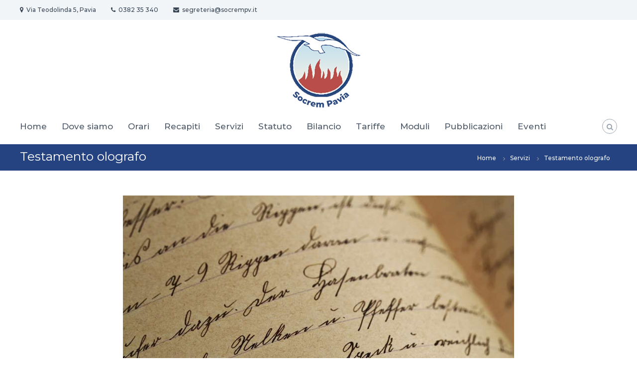

--- FILE ---
content_type: text/html; charset=UTF-8
request_url: https://www.socrempv.it/testamento-olografo/
body_size: 60009
content:
<!DOCTYPE html>
<html lang="it-IT">
<head>
<meta charset="UTF-8">
<meta name="viewport" content="width=device-width, initial-scale=1">
<link rel="profile" href="https://gmpg.org/xfn/11">

<meta name='robots' content='index, follow, max-image-preview:large, max-snippet:-1, max-video-preview:-1' />

	<!-- This site is optimized with the Yoast SEO plugin v19.14 - https://yoast.com/wordpress/plugins/seo/ -->
	<title>Testamento olografo - Socrem Pavia</title>
	<meta name="description" content="I Soci Socrem possono prenotare un incontro per avere informazioni sul testamento olografo con un esperto qualificato" />
	<link rel="canonical" href="https://www.socrempv.it/testamento-olografo/" />
	<meta property="og:locale" content="it_IT" />
	<meta property="og:type" content="article" />
	<meta property="og:title" content="Testamento olografo - Socrem Pavia" />
	<meta property="og:description" content="I Soci Socrem possono prenotare un incontro per avere informazioni sul testamento olografo con un esperto qualificato" />
	<meta property="og:url" content="https://www.socrempv.it/testamento-olografo/" />
	<meta property="og:site_name" content="Socrem Pavia" />
	<meta property="article:published_time" content="2022-11-17T18:27:50+00:00" />
	<meta property="article:modified_time" content="2022-11-21T16:59:34+00:00" />
	<meta name="author" content="tecnico" />
	<meta name="twitter:card" content="summary_large_image" />
	<meta name="twitter:label1" content="Scritto da" />
	<meta name="twitter:data1" content="tecnico" />
	<script type="application/ld+json" class="yoast-schema-graph">{"@context":"https://schema.org","@graph":[{"@type":"Article","@id":"https://www.socrempv.it/testamento-olografo/#article","isPartOf":{"@id":"https://www.socrempv.it/testamento-olografo/"},"author":{"name":"tecnico","@id":"https://www.socrempv.it/#/schema/person/8778d9104cae174742d9811ff3186f9b"},"headline":"Testamento olografo","datePublished":"2022-11-17T18:27:50+00:00","dateModified":"2022-11-21T16:59:34+00:00","mainEntityOfPage":{"@id":"https://www.socrempv.it/testamento-olografo/"},"wordCount":19,"publisher":{"@id":"https://www.socrempv.it/#organization"},"articleSection":["Servizi"],"inLanguage":"it-IT"},{"@type":"WebPage","@id":"https://www.socrempv.it/testamento-olografo/","url":"https://www.socrempv.it/testamento-olografo/","name":"Testamento olografo - Socrem Pavia","isPartOf":{"@id":"https://www.socrempv.it/#website"},"datePublished":"2022-11-17T18:27:50+00:00","dateModified":"2022-11-21T16:59:34+00:00","description":"I Soci Socrem possono prenotare un incontro per avere informazioni sul testamento olografo con un esperto qualificato","breadcrumb":{"@id":"https://www.socrempv.it/testamento-olografo/#breadcrumb"},"inLanguage":"it-IT","potentialAction":[{"@type":"ReadAction","target":["https://www.socrempv.it/testamento-olografo/"]}]},{"@type":"BreadcrumbList","@id":"https://www.socrempv.it/testamento-olografo/#breadcrumb","itemListElement":[{"@type":"ListItem","position":1,"name":"Home","item":"https://www.socrempv.it/"},{"@type":"ListItem","position":2,"name":"Testamento olografo"}]},{"@type":"WebSite","@id":"https://www.socrempv.it/#website","url":"https://www.socrempv.it/","name":"Socrem Pavia","description":"Società Pavese per la Cremazione","publisher":{"@id":"https://www.socrempv.it/#organization"},"potentialAction":[{"@type":"SearchAction","target":{"@type":"EntryPoint","urlTemplate":"https://www.socrempv.it/?s={search_term_string}"},"query-input":"required name=search_term_string"}],"inLanguage":"it-IT"},{"@type":"Organization","@id":"https://www.socrempv.it/#organization","name":"Socrem Pavia","url":"https://www.socrempv.it/","logo":{"@type":"ImageObject","inLanguage":"it-IT","@id":"https://www.socrempv.it/#/schema/logo/image/","url":"https://www.socrempv.it/wp-content/uploads/2022/09/logo-socrem-pavia-1.png","contentUrl":"https://www.socrempv.it/wp-content/uploads/2022/09/logo-socrem-pavia-1.png","width":180,"height":159,"caption":"Socrem Pavia"},"image":{"@id":"https://www.socrempv.it/#/schema/logo/image/"}},{"@type":"Person","@id":"https://www.socrempv.it/#/schema/person/8778d9104cae174742d9811ff3186f9b","name":"tecnico","sameAs":["https://www.socrempv.it"],"url":"https://www.socrempv.it/author/tecnico/"}]}</script>
	<!-- / Yoast SEO plugin. -->


<link href='https://fonts.gstatic.com' crossorigin rel='preconnect' />
<link rel="alternate" type="application/rss+xml" title="Socrem Pavia &raquo; Feed" href="https://www.socrempv.it/feed/" />
<link rel="alternate" type="application/rss+xml" title="Socrem Pavia &raquo; Feed dei commenti" href="https://www.socrempv.it/comments/feed/" />
<link rel="alternate" title="oEmbed (JSON)" type="application/json+oembed" href="https://www.socrempv.it/wp-json/oembed/1.0/embed?url=https%3A%2F%2Fwww.socrempv.it%2Ftestamento-olografo%2F" />
<link rel="alternate" title="oEmbed (XML)" type="text/xml+oembed" href="https://www.socrempv.it/wp-json/oembed/1.0/embed?url=https%3A%2F%2Fwww.socrempv.it%2Ftestamento-olografo%2F&#038;format=xml" />
<style id='wp-img-auto-sizes-contain-inline-css' type='text/css'>
img:is([sizes=auto i],[sizes^="auto," i]){contain-intrinsic-size:3000px 1500px}
/*# sourceURL=wp-img-auto-sizes-contain-inline-css */
</style>
<style id='wp-emoji-styles-inline-css' type='text/css'>

	img.wp-smiley, img.emoji {
		display: inline !important;
		border: none !important;
		box-shadow: none !important;
		height: 1em !important;
		width: 1em !important;
		margin: 0 0.07em !important;
		vertical-align: -0.1em !important;
		background: none !important;
		padding: 0 !important;
	}
/*# sourceURL=wp-emoji-styles-inline-css */
</style>
<style id='wp-block-library-inline-css' type='text/css'>
:root{--wp-block-synced-color:#7a00df;--wp-block-synced-color--rgb:122,0,223;--wp-bound-block-color:var(--wp-block-synced-color);--wp-editor-canvas-background:#ddd;--wp-admin-theme-color:#007cba;--wp-admin-theme-color--rgb:0,124,186;--wp-admin-theme-color-darker-10:#006ba1;--wp-admin-theme-color-darker-10--rgb:0,107,160.5;--wp-admin-theme-color-darker-20:#005a87;--wp-admin-theme-color-darker-20--rgb:0,90,135;--wp-admin-border-width-focus:2px}@media (min-resolution:192dpi){:root{--wp-admin-border-width-focus:1.5px}}.wp-element-button{cursor:pointer}:root .has-very-light-gray-background-color{background-color:#eee}:root .has-very-dark-gray-background-color{background-color:#313131}:root .has-very-light-gray-color{color:#eee}:root .has-very-dark-gray-color{color:#313131}:root .has-vivid-green-cyan-to-vivid-cyan-blue-gradient-background{background:linear-gradient(135deg,#00d084,#0693e3)}:root .has-purple-crush-gradient-background{background:linear-gradient(135deg,#34e2e4,#4721fb 50%,#ab1dfe)}:root .has-hazy-dawn-gradient-background{background:linear-gradient(135deg,#faaca8,#dad0ec)}:root .has-subdued-olive-gradient-background{background:linear-gradient(135deg,#fafae1,#67a671)}:root .has-atomic-cream-gradient-background{background:linear-gradient(135deg,#fdd79a,#004a59)}:root .has-nightshade-gradient-background{background:linear-gradient(135deg,#330968,#31cdcf)}:root .has-midnight-gradient-background{background:linear-gradient(135deg,#020381,#2874fc)}:root{--wp--preset--font-size--normal:16px;--wp--preset--font-size--huge:42px}.has-regular-font-size{font-size:1em}.has-larger-font-size{font-size:2.625em}.has-normal-font-size{font-size:var(--wp--preset--font-size--normal)}.has-huge-font-size{font-size:var(--wp--preset--font-size--huge)}.has-text-align-center{text-align:center}.has-text-align-left{text-align:left}.has-text-align-right{text-align:right}.has-fit-text{white-space:nowrap!important}#end-resizable-editor-section{display:none}.aligncenter{clear:both}.items-justified-left{justify-content:flex-start}.items-justified-center{justify-content:center}.items-justified-right{justify-content:flex-end}.items-justified-space-between{justify-content:space-between}.screen-reader-text{border:0;clip-path:inset(50%);height:1px;margin:-1px;overflow:hidden;padding:0;position:absolute;width:1px;word-wrap:normal!important}.screen-reader-text:focus{background-color:#ddd;clip-path:none;color:#444;display:block;font-size:1em;height:auto;left:5px;line-height:normal;padding:15px 23px 14px;text-decoration:none;top:5px;width:auto;z-index:100000}html :where(.has-border-color){border-style:solid}html :where([style*=border-top-color]){border-top-style:solid}html :where([style*=border-right-color]){border-right-style:solid}html :where([style*=border-bottom-color]){border-bottom-style:solid}html :where([style*=border-left-color]){border-left-style:solid}html :where([style*=border-width]){border-style:solid}html :where([style*=border-top-width]){border-top-style:solid}html :where([style*=border-right-width]){border-right-style:solid}html :where([style*=border-bottom-width]){border-bottom-style:solid}html :where([style*=border-left-width]){border-left-style:solid}html :where(img[class*=wp-image-]){height:auto;max-width:100%}:where(figure){margin:0 0 1em}html :where(.is-position-sticky){--wp-admin--admin-bar--position-offset:var(--wp-admin--admin-bar--height,0px)}@media screen and (max-width:600px){html :where(.is-position-sticky){--wp-admin--admin-bar--position-offset:0px}}

/*# sourceURL=wp-block-library-inline-css */
</style><style id='wp-block-search-inline-css' type='text/css'>
.wp-block-search__button{margin-left:10px;word-break:normal}.wp-block-search__button.has-icon{line-height:0}.wp-block-search__button svg{height:1.25em;min-height:24px;min-width:24px;width:1.25em;fill:currentColor;vertical-align:text-bottom}:where(.wp-block-search__button){border:1px solid #ccc;padding:6px 10px}.wp-block-search__inside-wrapper{display:flex;flex:auto;flex-wrap:nowrap;max-width:100%}.wp-block-search__label{width:100%}.wp-block-search.wp-block-search__button-only .wp-block-search__button{box-sizing:border-box;display:flex;flex-shrink:0;justify-content:center;margin-left:0;max-width:100%}.wp-block-search.wp-block-search__button-only .wp-block-search__inside-wrapper{min-width:0!important;transition-property:width}.wp-block-search.wp-block-search__button-only .wp-block-search__input{flex-basis:100%;transition-duration:.3s}.wp-block-search.wp-block-search__button-only.wp-block-search__searchfield-hidden,.wp-block-search.wp-block-search__button-only.wp-block-search__searchfield-hidden .wp-block-search__inside-wrapper{overflow:hidden}.wp-block-search.wp-block-search__button-only.wp-block-search__searchfield-hidden .wp-block-search__input{border-left-width:0!important;border-right-width:0!important;flex-basis:0;flex-grow:0;margin:0;min-width:0!important;padding-left:0!important;padding-right:0!important;width:0!important}:where(.wp-block-search__input){appearance:none;border:1px solid #949494;flex-grow:1;font-family:inherit;font-size:inherit;font-style:inherit;font-weight:inherit;letter-spacing:inherit;line-height:inherit;margin-left:0;margin-right:0;min-width:3rem;padding:8px;text-decoration:unset!important;text-transform:inherit}:where(.wp-block-search__button-inside .wp-block-search__inside-wrapper){background-color:#fff;border:1px solid #949494;box-sizing:border-box;padding:4px}:where(.wp-block-search__button-inside .wp-block-search__inside-wrapper) .wp-block-search__input{border:none;border-radius:0;padding:0 4px}:where(.wp-block-search__button-inside .wp-block-search__inside-wrapper) .wp-block-search__input:focus{outline:none}:where(.wp-block-search__button-inside .wp-block-search__inside-wrapper) :where(.wp-block-search__button){padding:4px 8px}.wp-block-search.aligncenter .wp-block-search__inside-wrapper{margin:auto}.wp-block[data-align=right] .wp-block-search.wp-block-search__button-only .wp-block-search__inside-wrapper{float:right}
/*# sourceURL=https://www.socrempv.it/wp-includes/blocks/search/style.min.css */
</style>
<style id='wp-block-search-theme-inline-css' type='text/css'>
.wp-block-search .wp-block-search__label{font-weight:700}.wp-block-search__button{border:1px solid #ccc;padding:.375em .625em}
/*# sourceURL=https://www.socrempv.it/wp-includes/blocks/search/theme.min.css */
</style>
<style id='global-styles-inline-css' type='text/css'>
:root{--wp--preset--aspect-ratio--square: 1;--wp--preset--aspect-ratio--4-3: 4/3;--wp--preset--aspect-ratio--3-4: 3/4;--wp--preset--aspect-ratio--3-2: 3/2;--wp--preset--aspect-ratio--2-3: 2/3;--wp--preset--aspect-ratio--16-9: 16/9;--wp--preset--aspect-ratio--9-16: 9/16;--wp--preset--color--black: #000000;--wp--preset--color--cyan-bluish-gray: #abb8c3;--wp--preset--color--white: #ffffff;--wp--preset--color--pale-pink: #f78da7;--wp--preset--color--vivid-red: #cf2e2e;--wp--preset--color--luminous-vivid-orange: #ff6900;--wp--preset--color--luminous-vivid-amber: #fcb900;--wp--preset--color--light-green-cyan: #7bdcb5;--wp--preset--color--vivid-green-cyan: #00d084;--wp--preset--color--pale-cyan-blue: #8ed1fc;--wp--preset--color--vivid-cyan-blue: #0693e3;--wp--preset--color--vivid-purple: #9b51e0;--wp--preset--gradient--vivid-cyan-blue-to-vivid-purple: linear-gradient(135deg,rgb(6,147,227) 0%,rgb(155,81,224) 100%);--wp--preset--gradient--light-green-cyan-to-vivid-green-cyan: linear-gradient(135deg,rgb(122,220,180) 0%,rgb(0,208,130) 100%);--wp--preset--gradient--luminous-vivid-amber-to-luminous-vivid-orange: linear-gradient(135deg,rgb(252,185,0) 0%,rgb(255,105,0) 100%);--wp--preset--gradient--luminous-vivid-orange-to-vivid-red: linear-gradient(135deg,rgb(255,105,0) 0%,rgb(207,46,46) 100%);--wp--preset--gradient--very-light-gray-to-cyan-bluish-gray: linear-gradient(135deg,rgb(238,238,238) 0%,rgb(169,184,195) 100%);--wp--preset--gradient--cool-to-warm-spectrum: linear-gradient(135deg,rgb(74,234,220) 0%,rgb(151,120,209) 20%,rgb(207,42,186) 40%,rgb(238,44,130) 60%,rgb(251,105,98) 80%,rgb(254,248,76) 100%);--wp--preset--gradient--blush-light-purple: linear-gradient(135deg,rgb(255,206,236) 0%,rgb(152,150,240) 100%);--wp--preset--gradient--blush-bordeaux: linear-gradient(135deg,rgb(254,205,165) 0%,rgb(254,45,45) 50%,rgb(107,0,62) 100%);--wp--preset--gradient--luminous-dusk: linear-gradient(135deg,rgb(255,203,112) 0%,rgb(199,81,192) 50%,rgb(65,88,208) 100%);--wp--preset--gradient--pale-ocean: linear-gradient(135deg,rgb(255,245,203) 0%,rgb(182,227,212) 50%,rgb(51,167,181) 100%);--wp--preset--gradient--electric-grass: linear-gradient(135deg,rgb(202,248,128) 0%,rgb(113,206,126) 100%);--wp--preset--gradient--midnight: linear-gradient(135deg,rgb(2,3,129) 0%,rgb(40,116,252) 100%);--wp--preset--font-size--small: 13px;--wp--preset--font-size--medium: 20px;--wp--preset--font-size--large: 36px;--wp--preset--font-size--x-large: 42px;--wp--preset--spacing--20: 0.44rem;--wp--preset--spacing--30: 0.67rem;--wp--preset--spacing--40: 1rem;--wp--preset--spacing--50: 1.5rem;--wp--preset--spacing--60: 2.25rem;--wp--preset--spacing--70: 3.38rem;--wp--preset--spacing--80: 5.06rem;--wp--preset--shadow--natural: 6px 6px 9px rgba(0, 0, 0, 0.2);--wp--preset--shadow--deep: 12px 12px 50px rgba(0, 0, 0, 0.4);--wp--preset--shadow--sharp: 6px 6px 0px rgba(0, 0, 0, 0.2);--wp--preset--shadow--outlined: 6px 6px 0px -3px rgb(255, 255, 255), 6px 6px rgb(0, 0, 0);--wp--preset--shadow--crisp: 6px 6px 0px rgb(0, 0, 0);}:where(.is-layout-flex){gap: 0.5em;}:where(.is-layout-grid){gap: 0.5em;}body .is-layout-flex{display: flex;}.is-layout-flex{flex-wrap: wrap;align-items: center;}.is-layout-flex > :is(*, div){margin: 0;}body .is-layout-grid{display: grid;}.is-layout-grid > :is(*, div){margin: 0;}:where(.wp-block-columns.is-layout-flex){gap: 2em;}:where(.wp-block-columns.is-layout-grid){gap: 2em;}:where(.wp-block-post-template.is-layout-flex){gap: 1.25em;}:where(.wp-block-post-template.is-layout-grid){gap: 1.25em;}.has-black-color{color: var(--wp--preset--color--black) !important;}.has-cyan-bluish-gray-color{color: var(--wp--preset--color--cyan-bluish-gray) !important;}.has-white-color{color: var(--wp--preset--color--white) !important;}.has-pale-pink-color{color: var(--wp--preset--color--pale-pink) !important;}.has-vivid-red-color{color: var(--wp--preset--color--vivid-red) !important;}.has-luminous-vivid-orange-color{color: var(--wp--preset--color--luminous-vivid-orange) !important;}.has-luminous-vivid-amber-color{color: var(--wp--preset--color--luminous-vivid-amber) !important;}.has-light-green-cyan-color{color: var(--wp--preset--color--light-green-cyan) !important;}.has-vivid-green-cyan-color{color: var(--wp--preset--color--vivid-green-cyan) !important;}.has-pale-cyan-blue-color{color: var(--wp--preset--color--pale-cyan-blue) !important;}.has-vivid-cyan-blue-color{color: var(--wp--preset--color--vivid-cyan-blue) !important;}.has-vivid-purple-color{color: var(--wp--preset--color--vivid-purple) !important;}.has-black-background-color{background-color: var(--wp--preset--color--black) !important;}.has-cyan-bluish-gray-background-color{background-color: var(--wp--preset--color--cyan-bluish-gray) !important;}.has-white-background-color{background-color: var(--wp--preset--color--white) !important;}.has-pale-pink-background-color{background-color: var(--wp--preset--color--pale-pink) !important;}.has-vivid-red-background-color{background-color: var(--wp--preset--color--vivid-red) !important;}.has-luminous-vivid-orange-background-color{background-color: var(--wp--preset--color--luminous-vivid-orange) !important;}.has-luminous-vivid-amber-background-color{background-color: var(--wp--preset--color--luminous-vivid-amber) !important;}.has-light-green-cyan-background-color{background-color: var(--wp--preset--color--light-green-cyan) !important;}.has-vivid-green-cyan-background-color{background-color: var(--wp--preset--color--vivid-green-cyan) !important;}.has-pale-cyan-blue-background-color{background-color: var(--wp--preset--color--pale-cyan-blue) !important;}.has-vivid-cyan-blue-background-color{background-color: var(--wp--preset--color--vivid-cyan-blue) !important;}.has-vivid-purple-background-color{background-color: var(--wp--preset--color--vivid-purple) !important;}.has-black-border-color{border-color: var(--wp--preset--color--black) !important;}.has-cyan-bluish-gray-border-color{border-color: var(--wp--preset--color--cyan-bluish-gray) !important;}.has-white-border-color{border-color: var(--wp--preset--color--white) !important;}.has-pale-pink-border-color{border-color: var(--wp--preset--color--pale-pink) !important;}.has-vivid-red-border-color{border-color: var(--wp--preset--color--vivid-red) !important;}.has-luminous-vivid-orange-border-color{border-color: var(--wp--preset--color--luminous-vivid-orange) !important;}.has-luminous-vivid-amber-border-color{border-color: var(--wp--preset--color--luminous-vivid-amber) !important;}.has-light-green-cyan-border-color{border-color: var(--wp--preset--color--light-green-cyan) !important;}.has-vivid-green-cyan-border-color{border-color: var(--wp--preset--color--vivid-green-cyan) !important;}.has-pale-cyan-blue-border-color{border-color: var(--wp--preset--color--pale-cyan-blue) !important;}.has-vivid-cyan-blue-border-color{border-color: var(--wp--preset--color--vivid-cyan-blue) !important;}.has-vivid-purple-border-color{border-color: var(--wp--preset--color--vivid-purple) !important;}.has-vivid-cyan-blue-to-vivid-purple-gradient-background{background: var(--wp--preset--gradient--vivid-cyan-blue-to-vivid-purple) !important;}.has-light-green-cyan-to-vivid-green-cyan-gradient-background{background: var(--wp--preset--gradient--light-green-cyan-to-vivid-green-cyan) !important;}.has-luminous-vivid-amber-to-luminous-vivid-orange-gradient-background{background: var(--wp--preset--gradient--luminous-vivid-amber-to-luminous-vivid-orange) !important;}.has-luminous-vivid-orange-to-vivid-red-gradient-background{background: var(--wp--preset--gradient--luminous-vivid-orange-to-vivid-red) !important;}.has-very-light-gray-to-cyan-bluish-gray-gradient-background{background: var(--wp--preset--gradient--very-light-gray-to-cyan-bluish-gray) !important;}.has-cool-to-warm-spectrum-gradient-background{background: var(--wp--preset--gradient--cool-to-warm-spectrum) !important;}.has-blush-light-purple-gradient-background{background: var(--wp--preset--gradient--blush-light-purple) !important;}.has-blush-bordeaux-gradient-background{background: var(--wp--preset--gradient--blush-bordeaux) !important;}.has-luminous-dusk-gradient-background{background: var(--wp--preset--gradient--luminous-dusk) !important;}.has-pale-ocean-gradient-background{background: var(--wp--preset--gradient--pale-ocean) !important;}.has-electric-grass-gradient-background{background: var(--wp--preset--gradient--electric-grass) !important;}.has-midnight-gradient-background{background: var(--wp--preset--gradient--midnight) !important;}.has-small-font-size{font-size: var(--wp--preset--font-size--small) !important;}.has-medium-font-size{font-size: var(--wp--preset--font-size--medium) !important;}.has-large-font-size{font-size: var(--wp--preset--font-size--large) !important;}.has-x-large-font-size{font-size: var(--wp--preset--font-size--x-large) !important;}
/*# sourceURL=global-styles-inline-css */
</style>

<style id='classic-theme-styles-inline-css' type='text/css'>
/*! This file is auto-generated */
.wp-block-button__link{color:#fff;background-color:#32373c;border-radius:9999px;box-shadow:none;text-decoration:none;padding:calc(.667em + 2px) calc(1.333em + 2px);font-size:1.125em}.wp-block-file__button{background:#32373c;color:#fff;text-decoration:none}
/*# sourceURL=/wp-includes/css/classic-themes.min.css */
</style>
<link rel='stylesheet' id='dashicons-css' href='https://www.socrempv.it/wp-includes/css/dashicons.min.css?ver=6.9' type='text/css' media='all' />
<link rel='stylesheet' id='everest-forms-general-css' href='https://www.socrempv.it/wp-content/plugins/everest-forms/assets/css/everest-forms.css?ver=1.9.7' type='text/css' media='all' />
<link rel='stylesheet' id='siteorigin-panels-front-css' href='https://www.socrempv.it/wp-content/plugins/siteorigin-panels/css/front-flex.min.css?ver=2.16.13' type='text/css' media='all' />
<link rel='stylesheet' id='font-awesome-css' href='https://www.socrempv.it/wp-content/themes/flash/css/font-awesome.min.css?ver=6.9' type='text/css' media='' />
<link rel='stylesheet' id='flash-style-css' href='https://www.socrempv.it/wp-content/themes/flash/style.css?ver=6.9' type='text/css' media='all' />
<style id='flash-style-inline-css' type='text/css'>

	/* Custom Link Color */
	#site-navigation ul li:hover > a, #site-navigation ul li.current-menu-item > a, #site-navigation ul li.current_page_item > a, #site-navigation ul li.current_page_ancestor > a, #site-navigation ul li.current-menu-ancestor > a,#site-navigation ul.sub-menu li:hover > a,#site-navigation ul li ul.sub-menu li.menu-item-has-children ul li:hover > a,#site-navigation ul li ul.sub-menu li.menu-item-has-children:hover > .menu-item,body.transparent #masthead .header-bottom #site-navigation ul li:hover > .menu-item,body.transparent #masthead .header-bottom #site-navigation ul li:hover > a,body.transparent #masthead .header-bottom #site-navigation ul.sub-menu li:hover > a,body.transparent #masthead .header-bottom #site-navigation ul.sub-menu li.menu-item-has-children ul li:hover > a,body.transparent.header-sticky #masthead-sticky-wrapper #masthead .header-bottom #site-navigation ul.sub-menu li > a:hover,.tg-service-widget .service-title-wrap a:hover,.tg-service-widget .service-more,.feature-product-section .button-group button:hover ,.fun-facts-section .fun-facts-icon-wrap,.fun-facts-section .tg-fun-facts-widget.tg-fun-facts-layout-2 .counter-wrapper,.blog-section .tg-blog-widget-layout-2 .blog-content .read-more-container .read-more a,footer.footer-layout #top-footer .widget-title::first-letter,footer.footer-layout #top-footer .widget ul li a:hover,footer.footer-layout #bottom-footer .copyright .copyright-text a:hover,footer.footer-layout #bottom-footer .footer-menu ul li a:hover,.archive #primary .entry-content-block h2.entry-title a:hover,.blog #primary .entry-content-block h2.entry-title a:hover,#secondary .widget ul li a:hover,.woocommerce-Price-amount.amount,.team-wrapper .team-content-wrapper .team-social a:hover,.testimonial-container .testimonial-wrapper .testimonial-slide .testominial-content-wrapper .testimonial-icon,.footer-menu li a:hover,.tg-feature-product-filter-layout .button.is-checked:hover,.testimonial-container .testimonial-icon,#site-navigation ul li.menu-item-has-children:hover > .sub-toggle,.woocommerce-error::before, .woocommerce-info::before, .woocommerce-message::before,#primary .post .entry-content-block .entry-meta a:hover,#primary .post .entry-content-block .entry-meta span:hover,.entry-meta span:hover a,.post .entry-content-block .entry-footer span a:hover,#secondary .widget ul li a,#comments .comment-list article.comment-body .reply a,.tg-slider-widget .btn-wrapper a,.entry-content a, .related-posts-wrapper .entry-title a:hover,
		.related-posts-wrapper .entry-meta > span a:hover{
			color: #30afb8;
	}

	.blog-section .tg-blog-widget-layout-1 .tg-blog-widget:hover, #scroll-up,.header-bottom .search-wrap .search-box .searchform .btn:hover,.header-bottom .cart-wrap .flash-cart-views a span,body.transparent #masthead .header-bottom #site-navigation ul li a::before,.tg-slider-widget.slider-dark .btn-wrapper a:hover, .section-title:after,.about-section .about-content-wrapper .btn-wrapper a,.tg-service-widget .service-icon-wrap,.team-wrapper .team-content-wrapper .team-designation:after,.call-to-action-section .btn-wrapper a:hover,.blog-section .tg-blog-widget-layout-1:hover,.blog-section .tg-blog-widget-layout-2 .post-image .entry-date,.blog-section .tg-blog-widget-layout-2 .blog-content .post-readmore,.pricing-table-section .tg-pricing-table-widget:hover,.pricing-table-section .tg-pricing-table-widget.tg-pricing-table-layout-2 .pricing,.pricing-table-section .tg-pricing-table-widget.tg-pricing-table-layout-2 .btn-wrapper a,footer.footer-layout #top-footer .widget_tag_cloud .tagcloud a:hover,#secondary .widget-title:after, #secondary .searchform .btn:hover,#primary .searchform .btn:hover,  #respond #commentform .form-submit input,.woocommerce span.onsale, .woocommerce ul.products li.product .onsale,.woocommerce ul.products li.product .button,.woocommerce #respond input#submit.alt,.woocommerce a.button.alt,.woocommerce button.button.alt,.woocommerce input.button.alt,.added_to_cart.wc-forward,.testimonial-container .swiper-pagination.testimonial-pager .swiper-pagination-bullet:hover, .testimonial-container .swiper-pagination.testimonial-pager .swiper-pagination-bullet.swiper-pagination-bullet-active,.header-bottom .searchform .btn,.navigation .nav-links a:hover, .bttn:hover, button, input[type="button"]:hover, input[type="reset"]:hover, input[type="submit"]:hover,.tg-slider-widget .btn-wrapper a:hover  {
		background-color: #30afb8;
	}
	.feature-product-section .tg-feature-product-layout-2 .tg-container .tg-column-wrapper .tg-feature-product-widget .featured-image-desc, .tg-team-widget.tg-team-layout-3 .team-wrapper .team-img .team-social {
		background-color: rgba( 48, 175, 184, 0.8);
	}
	#respond #commentform .form-submit input:hover{
	background-color: #1c9ba4;
	}

	.tg-slider-widget.slider-dark .btn-wrapper a:hover,.call-to-action-section .btn-wrapper a:hover,footer.footer-layout #top-footer .widget_tag_cloud .tagcloud a:hover,.woocommerce-error, .woocommerce-info, .woocommerce-message,#comments .comment-list article.comment-body .reply a::before,.tg-slider-widget .btn-wrapper a, .tg-slider-widget .btn-wrapper a:hover {
		border-color: #30afb8;
	}
	body.transparent.header-sticky #masthead-sticky-wrapper.is-sticky #site-navigation ul li.current-flash-item a, #site-navigation ul li.current-flash-item a, body.transparent.header-sticky #masthead-sticky-wrapper #site-navigation ul li:hover > a,body.transparent #site-navigation ul li:hover .sub-toggle{
			color: #30afb8;
		}

	.tg-service-widget .service-icon-wrap:after{
			border-top-color: #30afb8;
		}
	body.transparent.header-sticky #masthead-sticky-wrapper .search-wrap .search-icon:hover, body.transparent .search-wrap .search-icon:hover, .header-bottom .search-wrap .search-icon:hover {
	  border-color: #30afb8;
	}
	body.transparent.header-sticky #masthead-sticky-wrapper .search-wrap .search-icon:hover, body.transparent #masthead .header-bottom .search-wrap .search-icon:hover, .header-bottom .search-wrap .search-icon:hover,.breadcrumb-trail.breadcrumbs .trail-items li:first-child span:hover,.breadcrumb-trail.breadcrumbs .trail-items li span:hover a {
	  color: #30afb8;
	}
	.woocommerce ul.products li.product .button:hover, .woocommerce #respond input#submit.alt:hover, .woocommerce a.button.alt:hover, .woocommerce button.button.alt:hover, .woocommerce input.button.alt:hover,.added_to_cart.wc-forward:hover{
		background-color: #1c9ba4;
	}

	.feature-product-section .tg-feature-product-widget .featured-image-desc::before,.blog-section .row:nth-child(odd) .tg-blog-widget:hover .post-image::before{
			border-right-color: #30afb8;
		}
	.feature-product-section .tg-feature-product-widget .featured-image-desc::before,.blog-section .row:nth-child(odd) .tg-blog-widget:hover .post-image::before,footer.footer-layout #top-footer .widget-title,.blog-section .row:nth-child(2n) .tg-blog-widget:hover .post-image::before{
		border-left-color: #30afb8;
	}
	.blog-section .tg-blog-widget-layout-2 .entry-title a:hover,
	.blog-section .tg-blog-widget-layout-2 .tg-blog-widget:hover .blog-content .entry-title a:hover,
	.tg-blog-widget-layout-2 .read-more-container .entry-author:hover a,
	.tg-blog-widget-layout-2 .read-more-container .entry-author:hover,
	.blog-section .tg-blog-widget-layout-2 .read-more-container .read-more:hover a{
			color: #1c9ba4;
		}

	.tg-service-widget .service-more:hover{
		color: #1c9ba4;
	}
	@media(max-width: 980px){
		#site-navigation ul li.menu-item-has-children .sub-toggle{
			background-color: #30afb8;
		}
	}

		@media screen and (min-width: 56.875em) {
			.main-navigation li:hover > a,
			.main-navigation li.focus > a {
				color: #30afb8;
			}
		}
	

		/* Site Title */
		.site-branding {
			margin: 0 auto 0 0;
		}

		.site-branding .site-title,
		.site-description {
			clip: rect(1px, 1px, 1px, 1px);
			position: absolute !important;
			height: 1px;
			width: 1px;
			overflow: hidden;
		}
		.logo .logo-text{
			padding: 0;
		}
		
/*# sourceURL=flash-style-inline-css */
</style>
<link rel='stylesheet' id='responsive-css' href='https://www.socrempv.it/wp-content/themes/flash/css/responsive.min.css?ver=6.9' type='text/css' media='' />
<script type="text/javascript" src="https://www.socrempv.it/wp-includes/js/jquery/jquery.min.js?ver=3.7.1" id="jquery-core-js"></script>
<script type="text/javascript" src="https://www.socrempv.it/wp-includes/js/jquery/jquery-migrate.min.js?ver=3.4.1" id="jquery-migrate-js"></script>
<link rel="https://api.w.org/" href="https://www.socrempv.it/wp-json/" /><link rel="alternate" title="JSON" type="application/json" href="https://www.socrempv.it/wp-json/wp/v2/posts/1196" /><link rel="EditURI" type="application/rsd+xml" title="RSD" href="https://www.socrempv.it/xmlrpc.php?rsd" />
<meta name="generator" content="WordPress 6.9" />
<meta name="generator" content="Everest Forms 1.9.7" />
<link rel='shortlink' href='https://www.socrempv.it/?p=1196' />
                <style type="text/css" media="all"
                       id="siteorigin-panels-layouts-head">/* Layout 1196 */ #pgc-1196-0-0 , #pgc-1196-1-0 { width:100%;width:calc(100% - ( 0 * 30px ) ) } #pg-1196-0 { margin-bottom:30px } #pl-1196 .so-panel , #pl-1196 .so-panel:last-of-type { margin-bottom:0px } #pg-1196-0.panel-has-style > .panel-row-style, #pg-1196-0.panel-no-style , #pg-1196-1.panel-has-style > .panel-row-style, #pg-1196-1.panel-no-style { -webkit-align-items:flex-start;align-items:flex-start } @media (max-width:780px){ #pg-1196-0.panel-no-style, #pg-1196-0.panel-has-style > .panel-row-style, #pg-1196-0 , #pg-1196-1.panel-no-style, #pg-1196-1.panel-has-style > .panel-row-style, #pg-1196-1 { -webkit-flex-direction:column;-ms-flex-direction:column;flex-direction:column } #pg-1196-0 > .panel-grid-cell , #pg-1196-0 > .panel-row-style > .panel-grid-cell , #pg-1196-1 > .panel-grid-cell , #pg-1196-1 > .panel-row-style > .panel-grid-cell { width:100%;margin-right:0 } #pl-1196 .panel-grid-cell { padding:0 } #pl-1196 .panel-grid .panel-grid-cell-empty { display:none } #pl-1196 .panel-grid .panel-grid-cell-mobile-last { margin-bottom:0px }  } </style>		<style type="text/css" id="wp-custom-css">
			@media (max-width:680px){.panel-row-style[style]{background-position:center center!important;background-size:auto!important}}.tg-slider-widget .btn-wrapper a{color:#313b48;border-color:#313b48}.tg-slider-widget .btn-wrapper a:hover{background:#313b48;color:#fff;border-color:#313b48}#secondary .widget ul li a{color:#000}.slider-image img {width: 100%;}

p {font-size: 120%;}
li {font-size: 120%;}
a {color: red;}

.tg-service-widget.tg-service-layout-2 .service-icon-wrap {color: #c5423f;}

.tg-service-widget .service-title-wrap{color: #c5423f;}

.tg-service-widget .service-icon-wrap:after{color: #c5423f;}

.tg-service-widget.tg-service-layout-2 .service-icon-wrap:before {
    border: 2px solid #254281;}

.tg-service-widget .service-more:after {display:none;}

h3.widget-title {
    font-weight: 200;}

#site-navigation ul li:hover > a, #site-navigation ul li.current-menu-item > a, #site-navigation ul li.current_page_item > a, #site-navigation ul li.current_page_ancestor > a, #site-navigation ul li.current-menu-ancestor > a, #site-navigation ul.sub-menu li:hover > a, #site-navigation ul li ul.sub-menu li.menu-item-has-children ul li:hover > a, #site-navigation ul li ul.sub-menu li.menu-item-has-children:hover > .menu-item, body.transparent #masthead .header-bottom #site-navigation ul li:hover > .menu-item, body.transparent #masthead .header-bottom #site-navigation ul li:hover > a, body.transparent #masthead .header-bottom #site-navigation ul.sub-menu li:hover > a, body.transparent #masthead .header-bottom #site-navigation ul.sub-menu li.menu-item-has-children ul li:hover > a, body.transparent.header-sticky #masthead-sticky-wrapper #masthead .header-bottom #site-navigation ul.sub-menu li > a:hover, .tg-service-widget .service-title-wrap a:hover, .tg-service-widget .service-more, .feature-product-section .button-group button:hover, .fun-facts-section .fun-facts-icon-wrap, .fun-facts-section .tg-fun-facts-widget.tg-fun-facts-layout-2 .counter-wrapper, .blog-section .tg-blog-widget-layout-2 .blog-content .read-more-container .read-more a, footer.footer-layout #top-footer .widget-title::first-letter, footer.footer-layout #top-footer .widget ul li a:hover, footer.footer-layout #bottom-footer .copyright .copyright-text a:hover, footer.footer-layout #bottom-footer .footer-menu ul li a:hover, .archive #primary .entry-content-block h2.entry-title a:hover, .blog #primary .entry-content-block h2.entry-title a:hover, #secondary .widget ul li a:hover, .woocommerce-Price-amount.amount, .team-wrapper .team-content-wrapper .team-social a:hover, .testimonial-container .testimonial-wrapper .testimonial-slide .testominial-content-wrapper .testimonial-icon, .footer-menu li a:hover, .tg-feature-product-filter-layout .button.is-checked:hover, .testimonial-container .testimonial-icon, #site-navigation ul li.menu-item-has-children:hover > .sub-toggle, .woocommerce-error::before, .woocommerce-info::before, .woocommerce-message::before, #primary .post .entry-content-block .entry-meta a:hover, #primary .post .entry-content-block .entry-meta span:hover, .entry-meta span:hover a, .post .entry-content-block .entry-footer span a:hover, #secondary .widget ul li a, #comments .comment-list article.comment-body .reply a, .tg-slider-widget .btn-wrapper a, .entry-content a, .related-posts-wrapper .entry-title a:hover, .related-posts-wrapper .entry-meta > span a:hover {
    color: #c5423f;}

h1.trail-title {
    color: #ffffff;}

.breadcrumb-trail.breadcrumbs {
    background: #254281 none repeat scroll 0 0;
    margin-bottom: 30px;
}

.breadcrumb-trail.breadcrumbs .trail-items li span {
    font-size: 12px;
    color: #ffffff;
    position: relative;
    line-height: 18px;
    padding: 0 14px;
}

.breadcrumb-trail.breadcrumbs .trail-items li span a {
    color: #ffffff;
}

.navigation .nav-links a, .bttn, button {
    background: #254281;}

.navigation .nav-links a:hover, .bttn, button {
    background: #c5423f;}

h3.section-title::after {
    background: #c5423f;}

.blog-section .tg-blog-widget-layout-1 .tg-blog-widget:hover, #scroll-up, .header-bottom .search-wrap .search-box .searchform .btn:hover, .header-bottom .cart-wrap .flash-cart-views a span, body.transparent #masthead .header-bottom #site-navigation ul li a::before, .tg-slider-widget.slider-dark .btn-wrapper a:hover, .section-title:after, .about-section .about-content-wrapper .btn-wrapper a, .tg-service-widget .service-icon-wrap, .team-wrapper .team-content-wrapper .team-designation:after, .call-to-action-section .btn-wrapper a:hover, .blog-section .tg-blog-widget-layout-1:hover, .blog-section .tg-blog-widget-layout-2 .post-image .entry-date, .blog-section .tg-blog-widget-layout-2 .blog-content .post-readmore, .pricing-table-section .tg-pricing-table-widget:hover, .pricing-table-section .tg-pricing-table-widget.tg-pricing-table-layout-2 .pricing, .pricing-table-section .tg-pricing-table-widget.tg-pricing-table-layout-2 .btn-wrapper a, footer.footer-layout #top-footer .widget_tag_cloud .tagcloud a:hover, #secondary .widget-title:after, #secondary .searchform .btn:hover, #primary .searchform .btn:hover, #respond #commentform .form-submit input, .woocommerce span.onsale, .woocommerce ul.products li.product .onsale, .woocommerce ul.products li.product .button, .woocommerce #respond input#submit.alt, .woocommerce a.button.alt, .woocommerce button.button.alt, .woocommerce input.button.alt, .added_to_cart.wc-forward, .testimonial-container .swiper-pagination.testimonial-pager .swiper-pagination-bullet:hover, .testimonial-container .swiper-pagination.testimonial-pager .swiper-pagination-bullet.swiper-pagination-bullet-active, .header-bottom .searchform .btn, .navigation .nav-links a:hover, .bttn:hover, button, input[type="button"]:hover, input[type="reset"]:hover, input[type="submit"]:hover, .tg-slider-widget .btn-wrapper a:hover {
    background-color: #c5423f;
}

#top-footer {
    background-color: #d2e6ec;
    padding: 80px 0 30px;
}

.feature-product-section .tg-feature-product-widget .featured-image-desc::before, .blog-section .row:nth-child(odd) .tg-blog-widget:hover .post-image::before, footer.footer-layout #top-footer .widget-title, .blog-section .row:nth-child(2n) .tg-blog-widget:hover .post-image::before {
    border-left-color: #254281;
}

#top-footer .widget ul li a {
    font-size: 14px;
    color: #254281;
}

.tg-service-widget .service-icon-wrap:after {
    border-top-color: #c5423f;
}

h3.service-title-wrap {color: #c5423f;
}

a {
    color: #c5423f;
}

.entry-date{
    display:none;
}

.entry-author{
    display:none;
}

h3.section-title {color: #c5423f;
}

#top-footer .widget-title {
    font-size: 18px;
    border-left: 3px solid #30afb8;
    font-weight: 600;
    line-height: 24px;
    color: #254281;
    margin-bottom: 30px;
    padding-left: 20px;
}

#site-navigation ul li a {
    font-size: 17px;
}

blockquote {
    margin: 0 0px;
	  margin-top: 50px;
    font-size: 13px;
    font-style: normal;
    font-weight: 300;
    border-left: 5px solid     #c5423f;
   padding: 5px 20px 0px 10px;
	     line-height: inherit;
}


		</style>
		<style id="kirki-inline-styles">body{font-family:Montserrat;font-weight:500;}/* cyrillic-ext */
@font-face {
  font-family: 'Montserrat';
  font-style: normal;
  font-weight: 500;
  font-display: swap;
  src: url(https://www.socrempv.it/wp-content/fonts/montserrat/font) format('woff');
  unicode-range: U+0460-052F, U+1C80-1C8A, U+20B4, U+2DE0-2DFF, U+A640-A69F, U+FE2E-FE2F;
}
/* cyrillic */
@font-face {
  font-family: 'Montserrat';
  font-style: normal;
  font-weight: 500;
  font-display: swap;
  src: url(https://www.socrempv.it/wp-content/fonts/montserrat/font) format('woff');
  unicode-range: U+0301, U+0400-045F, U+0490-0491, U+04B0-04B1, U+2116;
}
/* vietnamese */
@font-face {
  font-family: 'Montserrat';
  font-style: normal;
  font-weight: 500;
  font-display: swap;
  src: url(https://www.socrempv.it/wp-content/fonts/montserrat/font) format('woff');
  unicode-range: U+0102-0103, U+0110-0111, U+0128-0129, U+0168-0169, U+01A0-01A1, U+01AF-01B0, U+0300-0301, U+0303-0304, U+0308-0309, U+0323, U+0329, U+1EA0-1EF9, U+20AB;
}
/* latin-ext */
@font-face {
  font-family: 'Montserrat';
  font-style: normal;
  font-weight: 500;
  font-display: swap;
  src: url(https://www.socrempv.it/wp-content/fonts/montserrat/font) format('woff');
  unicode-range: U+0100-02BA, U+02BD-02C5, U+02C7-02CC, U+02CE-02D7, U+02DD-02FF, U+0304, U+0308, U+0329, U+1D00-1DBF, U+1E00-1E9F, U+1EF2-1EFF, U+2020, U+20A0-20AB, U+20AD-20C0, U+2113, U+2C60-2C7F, U+A720-A7FF;
}
/* latin */
@font-face {
  font-family: 'Montserrat';
  font-style: normal;
  font-weight: 500;
  font-display: swap;
  src: url(https://www.socrempv.it/wp-content/fonts/montserrat/font) format('woff');
  unicode-range: U+0000-00FF, U+0131, U+0152-0153, U+02BB-02BC, U+02C6, U+02DA, U+02DC, U+0304, U+0308, U+0329, U+2000-206F, U+20AC, U+2122, U+2191, U+2193, U+2212, U+2215, U+FEFF, U+FFFD;
}</style>	<link href='https://fonts.googleapis.com/css?family=Montserrat' rel='stylesheet'>
	<link href='https://fonts.googleapis.com/css?family=Roboto' rel='stylesheet'>
</head>

<body class="wp-singular post-template-default single single-post postid-1196 single-format-standard wp-custom-logo wp-embed-responsive wp-theme-flash everest-forms-no-js siteorigin-panels siteorigin-panels-before-js  center-logo-below-menu full-width-center">


<div id="preloader-background">
	<div id="spinners">
		<div id="preloader">
			<span></span>
			<span></span>
			<span></span>
			<span></span>
			<span></span>
		</div>
	</div>
</div>


<div id="page" class="site">
	<a class="skip-link screen-reader-text" href="#content">Salta al contenuto</a>

	
	<header id="masthead" class="site-header" role="banner">
				<div class="header-top">
			<div class="tg-container">
				<div class="tg-column-wrapper clearfix">
					<div class="left-content">
						<ul class="contact-info">
<li><i class="fa fa-map-marker"></i>  Via Teodolinda 5, Pavia</li>
<li><i class="fa fa-phone"></i>  0382 35 340</li>
<li><i class="fa fa-envelope"></i>  segreteria@socrempv.it</li>
</ul>					</div>
					<div class="right-content">
											</div>
				</div>
			</div>
		</div>
		
		<div class="header-bottom">
			<div class="tg-container">

				<div class="logo">
										<figure class="logo-image">
						<a href="https://www.socrempv.it/" class="custom-logo-link" rel="home"><img width="180" height="159" src="https://www.socrempv.it/wp-content/uploads/2022/09/logo-socrem-pavia-1.png" class="custom-logo" alt="Socrem Pavia" decoding="async" /></a>											</figure>
					
					<div class="logo-text site-branding">
													<p class="site-title"><a href="https://www.socrempv.it/" rel="home">Socrem Pavia</a></p>
													<p class="site-description">Società Pavese per la Cremazione</p>
											</div>
				</div>
				<div class="site-navigation-wrapper">
					<nav id="site-navigation" class="main-navigation" role="navigation">
						<div class="menu-toggle">
							<i class="fa fa-bars"></i>
						</div>
						<div class="menu-menu-container"><ul id="primary-menu" class="menu"><li id="menu-item-696" class="menu-item menu-item-type-post_type menu-item-object-page menu-item-home menu-item-696"><a href="https://www.socrempv.it/">Home</a></li>
<li id="menu-item-831" class="menu-item menu-item-type-post_type menu-item-object-page menu-item-831"><a href="https://www.socrempv.it/dove-siamo/">Dove siamo</a></li>
<li id="menu-item-885" class="menu-item menu-item-type-post_type menu-item-object-page menu-item-885"><a href="https://www.socrempv.it/orari/">Orari</a></li>
<li id="menu-item-886" class="menu-item menu-item-type-post_type menu-item-object-page menu-item-886"><a href="https://www.socrempv.it/recapiti/">Recapiti</a></li>
<li id="menu-item-832" class="menu-item menu-item-type-post_type menu-item-object-page menu-item-832"><a href="https://www.socrempv.it/servizi/">Servizi</a></li>
<li id="menu-item-833" class="menu-item menu-item-type-post_type menu-item-object-page menu-item-833"><a href="https://www.socrempv.it/statuto/">Statuto</a></li>
<li id="menu-item-1727" class="menu-item menu-item-type-post_type menu-item-object-page menu-item-1727"><a href="https://www.socrempv.it/bilancio/">Bilancio</a></li>
<li id="menu-item-1223" class="menu-item menu-item-type-post_type menu-item-object-page menu-item-1223"><a href="https://www.socrempv.it/tariffe/">Tariffe</a></li>
<li id="menu-item-1224" class="menu-item menu-item-type-post_type menu-item-object-page menu-item-1224"><a href="https://www.socrempv.it/moduli/">Moduli</a></li>
<li id="menu-item-835" class="menu-item menu-item-type-post_type menu-item-object-page menu-item-835"><a href="https://www.socrempv.it/pubblicazioni/">Pubblicazioni</a></li>
<li id="menu-item-836" class="menu-item menu-item-type-post_type menu-item-object-page menu-item-836"><a href="https://www.socrempv.it/eventi/">Eventi</a></li>
</ul></div>					</nav><!-- #site-navigation -->

					
											<div class="header-action-container">

							
														<div class="search-wrap">
								<div class="search-icon">
									<i class="fa fa-search"></i>
								</div>
								<div class="search-box">
									
<form role="search" method="get" class="searchform" action="https://www.socrempv.it/">
	<label>
		<span class="screen-reader-text">Cerca:</span>
		<input type="search" class="search-field" placeholder="Ricerca in corso ..." value="" name="s" />
	</label>
	<button type="submit" class="search-submit btn search-btn"><span class="screen-reader-text">Cerca</span><i class="fa fa-search"></i></button>
</form>
								</div>
							</div>
													</div>
									</div>

				<div class="header-action-container">
					
										<div class="search-wrap">
						<div class="search-icon">
							<i class="fa fa-search"></i>
						</div>
						<div class="search-box">
							
<form role="search" method="get" class="searchform" action="https://www.socrempv.it/">
	<label>
		<span class="screen-reader-text">Cerca:</span>
		<input type="search" class="search-field" placeholder="Ricerca in corso ..." value="" name="s" />
	</label>
	<button type="submit" class="search-submit btn search-btn"><span class="screen-reader-text">Cerca</span><i class="fa fa-search"></i></button>
</form>
						</div>
					</div>
									</div>
			</div>
		</div>
	</header><!-- #masthead -->

	
	
		<nav id="flash-breadcrumbs" class="breadcrumb-trail breadcrumbs">
		<div class="tg-container">
			<h1 class="trail-title">Testamento olografo</h1>			<ul class="trail-items"><li class="trail-item trail-begin"><a class="trail-home" href="https://www.socrempv.it" title="Home"><span>Home</span></a></li><li class="trail-item item-category"><span><a href="https://www.socrempv.it/category/servizi/">Servizi</a></span></li><li class="trail-item"><span>Testamento olografo</span></li></ul>		</div>
	</nav>
	
	
	<div id="content" class="site-content">
		<div class="tg-container">

	
	<div id="primary" class="content-area">
		<main id="main" class="site-main" role="main">

		
<article id="post-1196" class="post-1196 post type-post status-publish format-standard hentry category-servizi">

	
		
	<div class="entry-content-block">
		<header class="entry-header">
			<div class="entry-title hidden">Testamento olografo</div>		</header><!-- .entry-header -->

				<div class="entry-meta">
					</div><!-- .entry-meta -->
		
		<div class="entry-content">
							<div id="pl-1196"  class="panel-layout" ><div id="pg-1196-0"  class="panel-grid panel-no-style" ><div id="pgc-1196-0-0"  class="panel-grid-cell" ><div id="panel-1196-0-0-0" class="so-panel widget widget_themegrill_flash_image tg-widget tg-image-widget panel-first-child panel-last-child" data-index="0" >	<img decoding="async" src="https://www.socrempv.it/wp-content/uploads/2022/11/testamento-olografo.jpg" />
</div></div></div><div id="pg-1196-1"  class="panel-grid panel-no-style" ><div id="pgc-1196-1-0"  class="panel-grid-cell" ><div id="panel-1196-1-0-0" class="widget_text so-panel widget widget_custom_html panel-first-child panel-last-child" data-index="1" ><div class="textwidget custom-html-widget"><p>
	I Soci della Socrem possono prenotare un incontro per avere informazioni sul testamento olografo con un esperto qualificato ed eventualmente chiedere la sua assistenza.</p><p>
	
La consulenza consentirà loro di redigere correttamente il testamento. </p><p>
	
Il servizio  è convenzionato.</p>

</div></div></div></div></div>								</div><!-- .entry-content -->

		<footer class="entry-footer">
			<span class="cat-links"><i class="fa fa-folder-open"></i> <a href="https://www.socrempv.it/category/servizi/" rel="category tag">Servizi</a> </span>		</footer><!-- .entry-footer -->
	</div>

	
</article><!-- #post-## -->

	<nav class="navigation post-navigation" aria-label="Articoli">
		<h2 class="screen-reader-text">Navigazione articoli</h2>
		<div class="nav-links"><div class="nav-previous"><a href="https://www.socrempv.it/mandato-post-mortem/" rel="prev"><span><i class="fa fa-angle-left"></i></span>
		<span class="entry-title">Mandato post mortem</span></a></div><div class="nav-next"><a href="https://www.socrempv.it/testamento-notarile/" rel="next"><span><i class="fa fa-angle-right"></i></span>
		<span class="entry-title">Testamento notarile</span></a></div></div>
	</nav>
		</main><!-- #main -->
	</div><!-- #primary -->

	

		</div><!-- .tg-container -->
	</div><!-- #content -->

	
	
	<footer id="colophon" class="footer-layout site-footer" role="contentinfo">
		<div id="top-footer">
	<div class="tg-container">
		<div class="tg-column-wrapper">

							<div class="tg-column-4 footer-block">

				<section id="block-15" class="widget widget_block">SOCREM<br>
Società per la Cremazione pavese fondata nel 1881<br>
Ente morale<br>
via Teodolinda 5, Pavia<br>
tel. 0382 35 340<br>
mail <a href="mailto:segreteria@socrempv.it">segreteria@socrempv.it</a><br>
PEC <a href="mailto:socrempv@pec.telnet.it">socrempv@pec.telnet.it</a><br>
IBAN IT73J0306909606100000129752</section>				</div>

							<div class="tg-column-4 footer-block">

				<section id="nav_menu-5" class="widget widget_nav_menu"><h3 class="widget-title">Informazioni</h3><div class="menu-footer-2-container"><ul id="menu-footer-2" class="menu"><li id="menu-item-1402" class="menu-item menu-item-type-post_type menu-item-object-page menu-item-1402"><a href="https://www.socrempv.it/sistema-per-rintracciare-le-sepolture/">Sistema per rintracciare le sepolture</a></li>
<li id="menu-item-1399" class="menu-item menu-item-type-post_type menu-item-object-page menu-item-1399"><a href="https://www.socrempv.it/orari/">Orari</a></li>
<li id="menu-item-1439" class="menu-item menu-item-type-post_type menu-item-object-page menu-item-1439"><a href="https://www.socrempv.it/moduli/">Moduli</a></li>
<li id="menu-item-1464" class="menu-item menu-item-type-post_type menu-item-object-page menu-item-1464"><a href="https://www.socrempv.it/tariffe/">Tariffe</a></li>
<li id="menu-item-1400" class="menu-item menu-item-type-post_type menu-item-object-page menu-item-1400"><a href="https://www.socrempv.it/statuto/">Statuto</a></li>
<li id="menu-item-1403" class="menu-item menu-item-type-post_type menu-item-object-page menu-item-1403"><a href="https://www.socrempv.it/pubblicazioni/">Pubblicazioni</a></li>
<li id="menu-item-1440" class="menu-item menu-item-type-post_type menu-item-object-page menu-item-1440"><a href="https://www.socrempv.it/eventi/">Eventi</a></li>
</ul></div></section>				</div>

							<div class="tg-column-4 footer-block">

				<section id="nav_menu-7" class="widget widget_nav_menu"><h3 class="widget-title">Servizi</h3><div class="menu-footer-1-container"><ul id="menu-footer-1" class="menu"><li id="menu-item-1407" class="menu-item menu-item-type-post_type menu-item-object-post menu-item-1407"><a href="https://www.socrempv.it/testamento-notarile/">Testamento notarile</a></li>
<li id="menu-item-1408" class="menu-item menu-item-type-post_type menu-item-object-post current-menu-item menu-item-1408"><a href="https://www.socrempv.it/testamento-olografo/" aria-current="page">Testamento olografo</a></li>
<li id="menu-item-1409" class="menu-item menu-item-type-post_type menu-item-object-post menu-item-1409"><a href="https://www.socrempv.it/mandato-post-mortem/">Mandato post mortem</a></li>
<li id="menu-item-1410" class="menu-item menu-item-type-post_type menu-item-object-post menu-item-1410"><a href="https://www.socrempv.it/servizio-psicologico/">Servizio psicologico</a></li>
<li id="menu-item-1411" class="menu-item menu-item-type-post_type menu-item-object-post menu-item-1411"><a href="https://www.socrempv.it/cerimonia-commiato/">Cerimonia del commiato</a></li>
<li id="menu-item-1412" class="menu-item menu-item-type-post_type menu-item-object-post menu-item-1412"><a href="https://www.socrempv.it/consulenza-legale/">Consulenza legale</a></li>
<li id="menu-item-1413" class="menu-item menu-item-type-post_type menu-item-object-post menu-item-1413"><a href="https://www.socrempv.it/parere-esperto/">Parere dell’esperto</a></li>
<li id="menu-item-1414" class="menu-item menu-item-type-post_type menu-item-object-post menu-item-1414"><a href="https://www.socrempv.it/dispersione-ceneri/">Dispersione delle ceneri</a></li>
<li id="menu-item-1463" class="menu-item menu-item-type-post_type menu-item-object-post menu-item-1463"><a href="https://www.socrempv.it/templi-socrem/">Templi Socrem</a></li>
</ul></div></section>				</div>

							<div class="tg-column-4 footer-block">

				<section id="block-16" class="widget widget_block widget_search"><form role="search" method="get" action="https://www.socrempv.it/" class="wp-block-search__button-outside wp-block-search__text-button wp-block-search"    ><label class="wp-block-search__label" for="wp-block-search__input-1" >Cerca</label><div class="wp-block-search__inside-wrapper" ><input class="wp-block-search__input" id="wp-block-search__input-1" placeholder="Cerca nel sito" value="" type="search" name="s" required /><button aria-label="Cerca" class="wp-block-search__button wp-element-button" type="submit" >Cerca</button></div></form></section>				</div>

					</div>
	</div>
</div>

		<div id="bottom-footer">
			<div class="tg-container">

							<div class="copyright">
	<span class="copyright-text">
		Copyright &copy;  2026		<a href="https://www.socrempv.it/">Socrem Pavia</a>
		Tutti i diritti riservati. Tema: <a href="https://themegrill.com/themes/flash/" target="_blank" rel="nofollow">Flash</a> di ThemeGrill.		Powered by <a href="https://wordpress.org/"target="_blank" rel="nofollow">WordPress</a>	</span>

		</div><!-- .copyright -->

		
					
			</div>
		</div>
	</footer><!-- #colophon -->

	
		<a href="#masthead" id="scroll-up"><i class="fa fa-chevron-up"></i></a>
	</div><!-- #page -->


<script type="speculationrules">
{"prefetch":[{"source":"document","where":{"and":[{"href_matches":"/*"},{"not":{"href_matches":["/wp-*.php","/wp-admin/*","/wp-content/uploads/*","/wp-content/*","/wp-content/plugins/*","/wp-content/themes/flash/*","/*\\?(.+)"]}},{"not":{"selector_matches":"a[rel~=\"nofollow\"]"}},{"not":{"selector_matches":".no-prefetch, .no-prefetch a"}}]},"eagerness":"conservative"}]}
</script>
	<script type="text/javascript">
		var c = document.body.className;
		c = c.replace( /everest-forms-no-js/, 'everest-forms-js' );
		document.body.className = c;
	</script>
	<script type="text/javascript" src="https://www.socrempv.it/wp-content/themes/flash/js/jquery.nav.min.js?ver=6.9" id="nav-js"></script>
<script type="text/javascript" src="https://www.socrempv.it/wp-content/themes/flash/js/flash.min.js?ver=6.9" id="flash-custom-js"></script>
<script type="text/javascript" src="https://www.socrempv.it/wp-content/themes/flash/js/navigation.min.js?ver=6.9" id="flash-navigation-js"></script>
<script type="text/javascript" src="https://www.socrempv.it/wp-content/themes/flash/js/skip-link-focus-fix.js?ver=20151215" id="flash-skip-link-focus-fix-js"></script>
<script id="wp-emoji-settings" type="application/json">
{"baseUrl":"https://s.w.org/images/core/emoji/17.0.2/72x72/","ext":".png","svgUrl":"https://s.w.org/images/core/emoji/17.0.2/svg/","svgExt":".svg","source":{"concatemoji":"https://www.socrempv.it/wp-includes/js/wp-emoji-release.min.js?ver=6.9"}}
</script>
<script type="module">
/* <![CDATA[ */
/*! This file is auto-generated */
const a=JSON.parse(document.getElementById("wp-emoji-settings").textContent),o=(window._wpemojiSettings=a,"wpEmojiSettingsSupports"),s=["flag","emoji"];function i(e){try{var t={supportTests:e,timestamp:(new Date).valueOf()};sessionStorage.setItem(o,JSON.stringify(t))}catch(e){}}function c(e,t,n){e.clearRect(0,0,e.canvas.width,e.canvas.height),e.fillText(t,0,0);t=new Uint32Array(e.getImageData(0,0,e.canvas.width,e.canvas.height).data);e.clearRect(0,0,e.canvas.width,e.canvas.height),e.fillText(n,0,0);const a=new Uint32Array(e.getImageData(0,0,e.canvas.width,e.canvas.height).data);return t.every((e,t)=>e===a[t])}function p(e,t){e.clearRect(0,0,e.canvas.width,e.canvas.height),e.fillText(t,0,0);var n=e.getImageData(16,16,1,1);for(let e=0;e<n.data.length;e++)if(0!==n.data[e])return!1;return!0}function u(e,t,n,a){switch(t){case"flag":return n(e,"\ud83c\udff3\ufe0f\u200d\u26a7\ufe0f","\ud83c\udff3\ufe0f\u200b\u26a7\ufe0f")?!1:!n(e,"\ud83c\udde8\ud83c\uddf6","\ud83c\udde8\u200b\ud83c\uddf6")&&!n(e,"\ud83c\udff4\udb40\udc67\udb40\udc62\udb40\udc65\udb40\udc6e\udb40\udc67\udb40\udc7f","\ud83c\udff4\u200b\udb40\udc67\u200b\udb40\udc62\u200b\udb40\udc65\u200b\udb40\udc6e\u200b\udb40\udc67\u200b\udb40\udc7f");case"emoji":return!a(e,"\ud83e\u1fac8")}return!1}function f(e,t,n,a){let r;const o=(r="undefined"!=typeof WorkerGlobalScope&&self instanceof WorkerGlobalScope?new OffscreenCanvas(300,150):document.createElement("canvas")).getContext("2d",{willReadFrequently:!0}),s=(o.textBaseline="top",o.font="600 32px Arial",{});return e.forEach(e=>{s[e]=t(o,e,n,a)}),s}function r(e){var t=document.createElement("script");t.src=e,t.defer=!0,document.head.appendChild(t)}a.supports={everything:!0,everythingExceptFlag:!0},new Promise(t=>{let n=function(){try{var e=JSON.parse(sessionStorage.getItem(o));if("object"==typeof e&&"number"==typeof e.timestamp&&(new Date).valueOf()<e.timestamp+604800&&"object"==typeof e.supportTests)return e.supportTests}catch(e){}return null}();if(!n){if("undefined"!=typeof Worker&&"undefined"!=typeof OffscreenCanvas&&"undefined"!=typeof URL&&URL.createObjectURL&&"undefined"!=typeof Blob)try{var e="postMessage("+f.toString()+"("+[JSON.stringify(s),u.toString(),c.toString(),p.toString()].join(",")+"));",a=new Blob([e],{type:"text/javascript"});const r=new Worker(URL.createObjectURL(a),{name:"wpTestEmojiSupports"});return void(r.onmessage=e=>{i(n=e.data),r.terminate(),t(n)})}catch(e){}i(n=f(s,u,c,p))}t(n)}).then(e=>{for(const n in e)a.supports[n]=e[n],a.supports.everything=a.supports.everything&&a.supports[n],"flag"!==n&&(a.supports.everythingExceptFlag=a.supports.everythingExceptFlag&&a.supports[n]);var t;a.supports.everythingExceptFlag=a.supports.everythingExceptFlag&&!a.supports.flag,a.supports.everything||((t=a.source||{}).concatemoji?r(t.concatemoji):t.wpemoji&&t.twemoji&&(r(t.twemoji),r(t.wpemoji)))});
//# sourceURL=https://www.socrempv.it/wp-includes/js/wp-emoji-loader.min.js
/* ]]> */
</script>
<script type="text/javascript">document.body.className = document.body.className.replace("siteorigin-panels-before-js","");</script>
</body>
</html>
